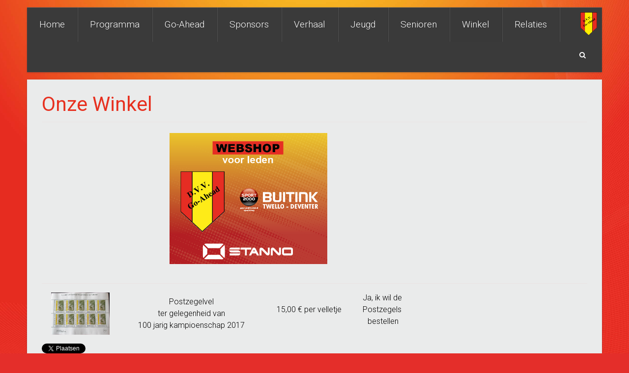

--- FILE ---
content_type: text/html; charset=utf-8
request_url: https://www.go-ahead.nl/merchandise
body_size: 3848
content:
<!DOCTYPE HTML>
<html lang="nl-nl" dir="ltr"  data-config='{"twitter":1,"plusone":1,"facebook":1,"style":"ga-rood"}'>

<head>
<meta charset="utf-8">
<meta http-equiv="X-UA-Compatible" content="IE=edge">
<meta name="viewport" content="width=device-width, initial-scale=1">
<base href="https://www.go-ahead.nl/merchandise" />
	<title>Onze Winkel</title>
	<link href="/merchandise" rel="canonical" />
	<link href="https://www.go-ahead.nl/component/search/?Itemid=107&amp;format=opensearch" rel="search" title="Zoeken DVV Go-Ahead" type="application/opensearchdescription+xml" />
	<link href="/templates/yoo_everest/favicon.ico" rel="shortcut icon" type="image/vnd.microsoft.icon" />
	<link href="/media/zoo/elements/socialbuttons/socialbuttons.css?ver=20200304" rel="stylesheet" type="text/css" />
	<link href="/cache/widgetkit/widgetkit-da7021a6.css" rel="stylesheet" type="text/css" />
	<link href="/plugins/system/jce/css/content.css?aa754b1f19c7df490be4b958cf085e7c" rel="stylesheet" type="text/css" />
	<script src="/media/jui/js/jquery.min.js?d55aeec228e2c97f732afae6264169a5" type="text/javascript"></script>
	<script src="/media/jui/js/jquery-noconflict.js?d55aeec228e2c97f732afae6264169a5" type="text/javascript"></script>
	<script src="/media/jui/js/jquery-migrate.min.js?d55aeec228e2c97f732afae6264169a5" type="text/javascript"></script>
	<script src="/media/zoo/assets/js/responsive.js?ver=20200304" type="text/javascript"></script>
	<script src="/components/com_zoo/assets/js/default.js?ver=20200304" type="text/javascript"></script>
	<script src="//platform.twitter.com/widgets.js" type="text/javascript"></script>
	<script src="//apis.google.com/js/plusone.js" type="text/javascript"></script>
	<script src="/cache/widgetkit/widgetkit-46ddf12e.js" type="text/javascript"></script>
	<script type="text/javascript">
jQuery(function($) { if (!$("body").find("#fb-root").length) {
								$("body").append('<div id="fb-root"></div>');
								(function(d, s, id) {
								var js, fjs = d.getElementsByTagName(s)[0];
								if (d.getElementById(id)) return;
								js = d.createElement(s); js.id = id;
								js.src = "//connect.facebook.net/nl_NL/all.js#xfbml=1";
								fjs.parentNode.insertBefore(js, fjs);
								}(document, 'script', 'facebook-jssdk'));
							}});
	</script>

<link rel="apple-touch-icon-precomposed" href="/templates/yoo_everest/apple_touch_icon.png">
<link rel="stylesheet" href="/templates/yoo_everest/styles/ga-rood/css/bootstrap.css">
<link rel="stylesheet" href="/templates/yoo_everest/styles/ga-rood/css/theme.css">
<link rel="stylesheet" href="/templates/yoo_everest/styles/ga-rood/css/custom.css">
<script src="/templates/yoo_everest/warp/vendor/uikit/js/uikit.js"></script>
<script src="/templates/yoo_everest/warp/vendor/uikit/js/components/autocomplete.js"></script>
<script src="/templates/yoo_everest/warp/vendor/uikit/js/components/search.js"></script>
<script src="/templates/yoo_everest/warp/vendor/uikit/js/components/datepicker.js"></script>
<script src="/templates/yoo_everest/warp/vendor/uikit/js/components/sticky.js"></script>
<script src="/templates/yoo_everest/warp/vendor/uikit/js/components/tooltip.js"></script>
<script src="/templates/yoo_everest/warp/js/social.js"></script>
<script src="/templates/yoo_everest/js/theme.js"></script>
	<!-- Google Tag Manager -->
<script>(function(w,d,s,l,i){w[l]=w[l]||[];w[l].push({'gtm.start':
new Date().getTime(),event:'gtm.js'});var f=d.getElementsByTagName(s)[0],
j=d.createElement(s),dl=l!='dataLayer'?'&l='+l:'';j.async=true;j.src=
'https://www.googletagmanager.com/gtm.js?id='+i+dl;f.parentNode.insertBefore(j,f);
})(window,document,'script','dataLayer','GTM-TR756DS');</script>
<!-- End Google Tag Manager -->
</head>

<body class="tm-isblog">

    <div class="uk-container uk-container-center">

        
        
                <nav class="tm-navbar uk-navbar" >


                        <ul class="uk-navbar-nav uk-hidden-small"><li data-uk-dropdown="{}"><a href="/">Home</a></li><li class="uk-parent" data-uk-dropdown="{}"><a href="#">Programma</a>
<div class="uk-dropdown uk-dropdown-navbar uk-dropdown-width-1"><div class="uk-grid uk-dropdown-grid"><div class="uk-width-1-1"><ul class="uk-nav uk-nav-navbar"><li><a href="/programma/activiteiten">Activiteiten</a></li><li><a href="/programma/wedstrijdprogramma">Wedstrijdprogramma</a></li></ul></div></div></div></li><li class="uk-parent" data-uk-dropdown="{}"><a href="#">Go-Ahead </a>
<div class="uk-dropdown uk-dropdown-navbar uk-dropdown-width-1"><div class="uk-grid uk-dropdown-grid"><div class="uk-width-1-1"><ul class="uk-nav uk-nav-navbar"><li><a href="/go-ahead/contact">Contact</a></li><li><a href="/go-ahead/ere-galerij">Ere-Galerij</a></li><li><a href="/go-ahead/contributie">Contributie</a></li><li><a href="/go-ahead/onze-regels">Onze regels</a></li><li><a href="/go-ahead/de-vrienden-van">De Vrienden van</a></li></ul></div></div></div></li><li class="uk-parent" data-uk-dropdown="{}"><a href="#">Sponsors</a>
<div class="uk-dropdown uk-dropdown-navbar uk-dropdown-width-1"><div class="uk-grid uk-dropdown-grid"><div class="uk-width-1-1"><ul class="uk-nav uk-nav-navbar"><li><a href="/sponsors/de-sponsors">De Sponsors</a></li><li><a href="/sponsors/sponsoring">Sponsoring</a></li></ul></div></div></div></li><li class="uk-parent" data-uk-dropdown="{}"><a href="#">Verhaal</a>
<div class="uk-dropdown uk-dropdown-navbar uk-dropdown-width-1"><div class="uk-grid uk-dropdown-grid"><div class="uk-width-1-1"><ul class="uk-nav uk-nav-navbar"><li><a href="/verhaal/revue" onclick="window.open(this.href, 'targetWindow', 'toolbar=no,location=no,status=no,menubar=no,scrollbars=yes,resizable=yes'); return false;">Revue</a></li><li><a href="/verhaal/100-jaar-go-ahead-revue-extra-katern" target="_blank">100 jaar Go-Ahead Revue extra katern</a></li><li><a href="/verhaal/infobulletin-de-vrienden-van">Infobulletin De Vrienden van</a></li><li><a href="/verhaal/historie">Historie</a></li></ul></div></div></div></li><li class="uk-parent" data-uk-dropdown="{}"><a href="#">Jeugd</a>
<div class="uk-dropdown uk-dropdown-navbar uk-dropdown-width-1"><div class="uk-grid uk-dropdown-grid"><div class="uk-width-1-1"><ul class="uk-nav uk-nav-navbar"><li class="uk-parent uk-nav-header">Junioren
<ul class="uk-nav-sub"><li><a href="/jeugd/junioren/go-ahead-jo19-1">Go-Ahead JO19-1</a></li><li><a href="/jeugd/junioren/go-ahead-jo15-1">Go-Ahead JO15-1</a></li><li><a href="/jeugd/junioren/go-ahead-jo15-2">Go-Ahead JO15-2</a></li></ul></li><li class="uk-parent uk-nav-header">Pupillen
<ul class="uk-nav-sub"><li><a href="/jeugd/pupillen/go-ahead-jo13-1">Go-Ahead JO13-1</a></li><li><a href="/jeugd/pupillen/go-ahead-jo13-2">Go-Ahead JO13-2</a></li><li><a href="/jeugd/pupillen/go-ahead-jo11-1">Go-Ahead JO11-1</a></li><li><a href="/jeugd/pupillen/go-ahead-jo11-2">Go-Ahead JO11-2</a></li><li><a href="/jeugd/pupillen/go-ahead-jo10-1">Go-Ahead JO10-1</a></li><li><a href="/jeugd/pupillen/go-ahead-jo9-1">Go-Ahead JO9-1</a></li><li><a href="/jeugd/pupillen/go-ahead-jo8-1">Go-Ahead JO8-1</a></li></ul></li><li class="uk-parent uk-nav-header">Mini pupillen
<ul class="uk-nav-sub"><li><a href="/jeugd/mini-pupillen/go-ahead-mini">Go-Ahead mini</a></li></ul></li></ul></div></div></div></li><li class="uk-parent" data-uk-dropdown="{}"><a href="#">Senioren</a>
<div class="uk-dropdown uk-dropdown-navbar uk-dropdown-width-1"><div class="uk-grid uk-dropdown-grid"><div class="uk-width-1-1"><ul class="uk-nav uk-nav-navbar"><li class="uk-parent uk-nav-header">Senioren veld
<ul class="uk-nav-sub"><li><a href="/senioren/senioren-veld/go-ahead-1">Go-Ahead 1</a></li><li><a href="/senioren/senioren-veld/go-ahead-2">Go-Ahead 2</a></li><li><a href="/senioren/senioren-veld/go-ahead-3">Go-Ahead 3</a></li><li><a href="/senioren/senioren-veld/go-ahead-4">Go-Ahead 4</a></li></ul></li><li class="uk-parent uk-nav-header">Senioren zaal
<ul class="uk-nav-sub"><li><a href="/senioren/zaalteam/go-ahead-z1">Go-Ahead Z1</a></li><li><a href="/senioren/zaalteam/go-ahead-z2">Go-Ahead Z2</a></li></ul></li><li class="uk-parent uk-nav-header">Specials
<ul class="uk-nav-sub"><li><a href="/senioren/specials/gae-bijz-ere-divisie">GAE bijz ere-divisie</a></li><li><a href="/senioren/specials/go-ahead-all-stars">Go-Ahead All Stars</a></li></ul></li></ul></div></div></div></li><li class="uk-active" data-uk-dropdown="{}"><a href="/merchandise">Winkel</a></li><li class="uk-parent" data-uk-dropdown="{}"><a href="#">Relaties</a>
<div class="uk-dropdown uk-dropdown-navbar uk-dropdown-width-1"><div class="uk-grid uk-dropdown-grid"><div class="uk-width-1-1"><ul class="uk-nav uk-nav-navbar"><li><a href="https://www.sv-gae.nl/">Supporters Vereniging GAE</a></li><li><a href="http://www.ga-eagles.nl/">Go Ahead Eagles</a></li><li><a href="https://www.niettekraken.nl/">Niet te Kraken</a></li></ul></div></div></div></li></ul>            
                        <a href="#offcanvas" class="uk-navbar-toggle uk-visible-small" data-uk-offcanvas></a>
                        
 	        	        <div class="logoklein">
	            <a class="tm-logo" href="https://www.go-ahead.nl"><div class="">
	<p><img src="/images/go-ahead/logo-standaard.gif" alt="logo-standaard" width="34" height="47" /></p></div></a>
	        </div>
	        
                        <div class="uk-navbar-flip">
                <div class="uk-navbar-content uk-hidden-small">
<form id="search-40" class="uk-search" action="/merchandise" method="post" role="search" data-uk-search="{'source': '/component/search/?tmpl=raw&amp;type=json&amp;ordering=&amp;searchphrase=all', 'param': 'searchword', 'msgResultsHeader': 'Zoekresultaten', 'msgMoreResults': 'Meer resultaten', 'msgNoResults': 'Geen resultaten gevonden', flipDropdown: 1}">
	<input class="uk-search-field" type="search" name="searchword" placeholder="zoeken...">
	<input type="hidden" name="task"   value="search">
	<input type="hidden" name="option" value="com_search">
	<input type="hidden" name="Itemid" value="107">
</form></div>
            </div>
                       

            
        </nav>
        
        
        
                <div class="tm-middle uk-grid" data-uk-grid-match data-uk-grid-margin>

                        <div class="tm-main uk-width-medium-1-1">

                
                
                

                <main class="tm-content">

                    
<div class="yoo-zoo blog-goahead blog-goahead-merchandise">

		<article class="uk-article">
		

<h1 class="uk-article-title">
	 Onze Winkel </h1>




	 <div class="uk-margin"><hr />
<table style="height: 298px; width: 840px;">
<tbody>
<tr>
<td colspan="7">
<h3 style="text-align: center;"><a href="https://clubs.stanno.com/nl/dvv-go-ahead" target="_blank" rel="noopener"><img src="/images/dvv-go-ahead-stanno-300x250px.png" alt="dvv go ahead stanno 300x250px" width="321" height="268" /></a></h3>
</td>
</tr>
</tbody>
</table>
<hr />
<table style="height: 92px; width: 751px;">
<tbody>
<tr>
<td><a href="/images/go-ahead/IMG_1222.JPG" target="_blank" class="wf_file"><img src="/images/go-ahead/IMG_1222.JPG" alt="IMG 1222" width="119" height="86" style="display: block; margin-left: auto; margin-right: auto;" /></a></td>
<td align="center">&nbsp;</td>
<td align="center">Postzegelvel <br />ter gelegenheid van <br />100 jarig kampioenschap 2017</td>
<td>&nbsp;</td>
<td>
<p style="text-align: center;">&nbsp;15,00 €&nbsp;per velletje</p>
</td>
<td align="center">&nbsp;</td>
<td align="center">
<p>Ja, ik wil de&nbsp;<br /><a href="/postzegel">Postzegels</a>&nbsp;<br />bestellen</p>
</td>
</tr>
</tbody>
</table></div> 



	
<div class="uk-margin">
	<div class="yoo-zoo socialbuttons clearfix">
<div><a href="//twitter.com/share" class="twitter-share-button" data-url="http://www.go-ahead.nl/merchandise" data-lang="nl_NL">Tweet</a></div>
<div><div class="g-plusone" data-href="http://www.go-ahead.nl/merchandise" data-size="medium" data-annotation="none" data-lang="nl_NL"></div></div>
<div><div class="fb-like" data-href="http://www.go-ahead.nl/merchandise" data-send="false" data-layout="button_count" data-width="100" data-show-faces="false" data-action="like" data-colorscheme="light"></div></div>
</div></div>

			</article>
	
</div>
                </main>
                
                
            </div>
            
                                    
        </div>
        
        
        
                <footer class="tm-footer">

                        <a class="tm-totop-scroller" data-uk-smooth-scroll href="#"></a>
            
            <div class="uk-panel"><ul class="uk-subnav uk-subnav-line uk-flex-center"><li><a href="/disclaimer">Disclaimer</a></li><li><a href="/route">Route</a></li><li><a href="/onze-regels">Onze regels</a></li><li><a href="/contact">Contact</a></li></ul></div>
<div class="uk-panel">
	<p>DVV Go-Ahead heeft er alles aangedaan om in het kader van persoon bescherming toestemming te (ver) krijgen op publicaties op go-ahead.nl.<br />mocht om e.e.a. andere reden hier geen sprake van zijn, dan kunt u contact met ons opnemen via onze pagina <a href="/go-ahead/onze-regels" target="_blank">"onze regels"</a></p>
<h5><span style="font-size: 10pt;">© 1902 - 2025 DVV Go-Ahead</span></h5></div>
        </footer>
        
    </div>

    
        <div id="offcanvas" class="uk-offcanvas">
        <div class="uk-offcanvas-bar"><ul class="uk-nav uk-nav-offcanvas"><li><a href="/">Home</a></li><li class="uk-parent"><a href="#">Programma</a>
<ul class="uk-nav-sub"><li><a href="/programma/activiteiten">Activiteiten</a></li><li><a href="/programma/wedstrijdprogramma">Wedstrijdprogramma</a></li></ul></li><li class="uk-parent"><a href="#">Go-Ahead </a>
<ul class="uk-nav-sub"><li><a href="/go-ahead/contact">Contact</a></li><li><a href="/go-ahead/ere-galerij">Ere-Galerij</a></li><li><a href="/go-ahead/contributie">Contributie</a></li><li><a href="/go-ahead/onze-regels">Onze regels</a></li><li><a href="/go-ahead/de-vrienden-van">De Vrienden van</a></li></ul></li><li class="uk-parent"><a href="#">Sponsors</a>
<ul class="uk-nav-sub"><li><a href="/sponsors/de-sponsors">De Sponsors</a></li><li><a href="/sponsors/sponsoring">Sponsoring</a></li></ul></li><li class="uk-parent"><a href="#">Verhaal</a>
<ul class="uk-nav-sub"><li><a href="/verhaal/revue" onclick="window.open(this.href, 'targetWindow', 'toolbar=no,location=no,status=no,menubar=no,scrollbars=yes,resizable=yes'); return false;">Revue</a></li><li><a href="/verhaal/100-jaar-go-ahead-revue-extra-katern" target="_blank">100 jaar Go-Ahead Revue extra katern</a></li><li><a href="/verhaal/infobulletin-de-vrienden-van">Infobulletin De Vrienden van</a></li><li><a href="/verhaal/historie">Historie</a></li></ul></li><li class="uk-parent"><a href="#">Jeugd</a>
<ul class="uk-nav-sub"><li class="uk-parent"><a href="#">Junioren</a>
<ul><li><a href="/jeugd/junioren/go-ahead-jo19-1">Go-Ahead JO19-1</a></li><li><a href="/jeugd/junioren/go-ahead-jo15-1">Go-Ahead JO15-1</a></li><li><a href="/jeugd/junioren/go-ahead-jo15-2">Go-Ahead JO15-2</a></li></ul></li><li class="uk-parent"><a href="#">Pupillen</a>
<ul><li><a href="/jeugd/pupillen/go-ahead-jo13-1">Go-Ahead JO13-1</a></li><li><a href="/jeugd/pupillen/go-ahead-jo13-2">Go-Ahead JO13-2</a></li><li><a href="/jeugd/pupillen/go-ahead-jo11-1">Go-Ahead JO11-1</a></li><li><a href="/jeugd/pupillen/go-ahead-jo11-2">Go-Ahead JO11-2</a></li><li><a href="/jeugd/pupillen/go-ahead-jo10-1">Go-Ahead JO10-1</a></li><li><a href="/jeugd/pupillen/go-ahead-jo9-1">Go-Ahead JO9-1</a></li><li><a href="/jeugd/pupillen/go-ahead-jo8-1">Go-Ahead JO8-1</a></li></ul></li><li class="uk-parent"><a href="#">Mini pupillen</a>
<ul><li><a href="/jeugd/mini-pupillen/go-ahead-mini">Go-Ahead mini</a></li></ul></li></ul></li><li class="uk-parent"><a href="#">Senioren</a>
<ul class="uk-nav-sub"><li class="uk-parent"><a href="#">Senioren veld</a>
<ul><li><a href="/senioren/senioren-veld/go-ahead-1">Go-Ahead 1</a></li><li><a href="/senioren/senioren-veld/go-ahead-2">Go-Ahead 2</a></li><li><a href="/senioren/senioren-veld/go-ahead-3">Go-Ahead 3</a></li><li><a href="/senioren/senioren-veld/go-ahead-4">Go-Ahead 4</a></li></ul></li><li class="uk-parent"><a href="#">Senioren zaal</a>
<ul><li><a href="/senioren/zaalteam/go-ahead-z1">Go-Ahead Z1</a></li><li><a href="/senioren/zaalteam/go-ahead-z2">Go-Ahead Z2</a></li></ul></li><li class="uk-parent"><a href="#">Specials</a>
<ul><li><a href="/senioren/specials/gae-bijz-ere-divisie">GAE bijz ere-divisie</a></li><li><a href="/senioren/specials/go-ahead-all-stars">Go-Ahead All Stars</a></li></ul></li></ul></li><li class="uk-active"><a href="/merchandise">Winkel</a></li><li class="uk-parent"><a href="#">Relaties</a>
<ul class="uk-nav-sub"><li><a href="https://www.sv-gae.nl/">Supporters Vereniging GAE</a></li><li><a href="http://www.ga-eagles.nl/">Go Ahead Eagles</a></li><li><a href="https://www.niettekraken.nl/">Niet te Kraken</a></li></ul></li></ul></div>
    </div>
    
</body>
</html>

--- FILE ---
content_type: text/html; charset=utf-8
request_url: https://accounts.google.com/o/oauth2/postmessageRelay?parent=https%3A%2F%2Fwww.go-ahead.nl&jsh=m%3B%2F_%2Fscs%2Fabc-static%2F_%2Fjs%2Fk%3Dgapi.lb.en.2kN9-TZiXrM.O%2Fd%3D1%2Frs%3DAHpOoo_B4hu0FeWRuWHfxnZ3V0WubwN7Qw%2Fm%3D__features__
body_size: 160
content:
<!DOCTYPE html><html><head><title></title><meta http-equiv="content-type" content="text/html; charset=utf-8"><meta http-equiv="X-UA-Compatible" content="IE=edge"><meta name="viewport" content="width=device-width, initial-scale=1, minimum-scale=1, maximum-scale=1, user-scalable=0"><script src='https://ssl.gstatic.com/accounts/o/2580342461-postmessagerelay.js' nonce="EW_9PeXeG5kk9bd1pRTiQg"></script></head><body><script type="text/javascript" src="https://apis.google.com/js/rpc:shindig_random.js?onload=init" nonce="EW_9PeXeG5kk9bd1pRTiQg"></script></body></html>

--- FILE ---
content_type: text/css
request_url: https://www.go-ahead.nl/templates/yoo_everest/styles/ga-rood/css/custom.css
body_size: 748
content:
body {
	background: #e42e2a url("../images/rood-gele-achtergrond.jpg") 50% 0 fixed;
	background-size: cover;
	font-family:'Segoe UI', 'Roboto', sans-serif;
	font-weight:100;
	width:100%;
	min-height: 100%;
}

html {
  background: #e42e2a;
}

.uk-panel.social-rood{padding-top:39px;}

ul.uk-nav-sub {
    padding: 5px;
    border-top: 1px solid #E9E3E3;
    background: none;
}

h1, h2, h3, h4, h5, h6, a {
	font-family:'Segoe UI', 'Roboto', sans-serif !important;
	font-weight:100;
}

h1, h2, h3, h4, h5, h6 {
	font-family:'Segoe UI', 'Roboto', sans-serif !important;
	font-weight:100;
}

.tm-main h1,
.tm-main h2,
.tm-main h3,
.tm-main h4,
.tm-main h5,
.tm-main h6 {
	color:#e7301f !important;
}

.tm-main .tm-main-top h1,
.tm-main .tm-main-top h2,
.tm-main .tm-main-top h3,
.tm-main .tm-main-top h4,
.tm-main .tm-main-top h5,
.tm-main .tm-main-top h6 {
	color:#fff !important;
}
	
.tm-footer .uk-subnav.uk-subnav-line.uk-flex-center li a{
	color:#fff;
}	

.logoklein {
	float:right;
	margin:10px 10px -10px 10px;
}

.uk-navbar-nav > li > a {
	font-size:19px;
}

.uk-nav > li > a {
	font-size:16px;
}

.tm-main-top .uk-panel-title {
	color:#fff;
	font-size:16px;
}

.tm-main-top a {
	color: #fff !important;
}

.tm-main-top .uk-panel-box {
	padding:20px;
}

.tm-main-top ul.zoo-item-list.zoo-list.blog-goahead {
  margin: -20px;
}

.tm-main-top h3.uk-panel-title {
  background: rgba(50, 50, 50, 0.8);
  margin: -20px -20px -37px -20px;
  position: relative;
  padding: 5px 15px;
}

.tm-main-top p.title {
	padding:0 20px 10px 20px;
}

.tm-sidebar-a h2.uk-margin-remove {
  font-size: 24px;
  padding-bottom:16px;
}

.tm-sidebar-a .social-wit  .tm-panel-box-secondary-color {
	background:#fff !important;
}

.tm-sidebar-a .social-wit .tm-text-large {
	font-size:60px;
}

.tm-sidebar-a .social-wit .uk-icon-twitter {
	color: #00ACEE;
}

.tm-sidebar-a .social-wit .uk-icon-facebook {
	color: #3b5998;
}

.tm-sidebar-a .social-wit .uk-icon-youtube {
	color: #C8312B;
}

.afbeelding-boven .uk-margin {
	margin:-30px -30px 30px -30px;
	box-shadow: 0 3px 5px rgba(0,0,0,0.2);
}

.uk-navbar {
	background:#3A3A3A;
}

.tm-main-top .uk-thumbnail {
	margin:0;
	padding:0;
	background:transparent;
	border:0;
}

.tm-main-top table {
	width:80%;
	margin:10px auto;
	margin-bottom:20px !important;
	position:relative;
	text-align:left;
}

.tm-main-top  h2 {
	text-align:left;
	border-bottom:1px dotted rgba(255, 255, 255, 0.5);
	width:80%;
	margin:auto;
	padding:5px 0;
	}


.tm-main-top table p {
	margin:0;
	padding:0;
	}
	
	.uk-panel-box-primary > a:not([class]), .uk-panel-box-primary > :not([class*="uk-nav"]) a:not([class]) {
		color:#fff;
		}
	

